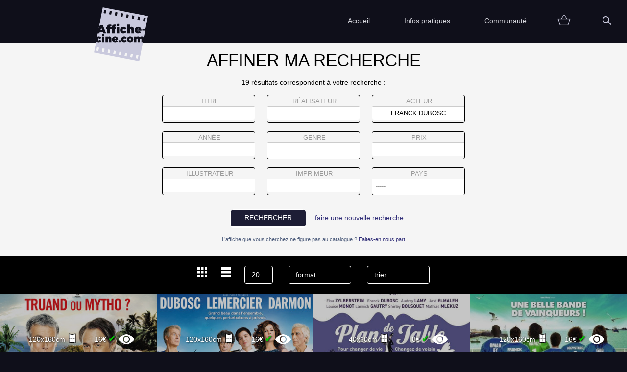

--- FILE ---
content_type: text/html; charset=UTF-8
request_url: https://affiche-cine.com/search.php?acteurs=Franck+Dubosc
body_size: 5249
content:
<!DOCTYPE html>
<html lang="fr"><!--  manifest="manifest.appcache" -->
<head>
	<meta charset="utf-8" />
	<meta name="viewport" content="width=device-width, initial-scale=1.0">
	<meta name="description" content="Affiches...">
	<title>Recherche | Affiche-cine</title>
	<link rel="icon" href="gfx/favicon.ico" />
<!-- 
	<link rel="apple-touch-icon" href="gfx/icon-120.png" />
 -->
	<!--[if lt IE 9]>
	<script src="http://html5shiv.googlecode.com/svn/trunk/html5.js"></script>
	<![endif]-->
	<link href="css/affiche-cine-2023-001.min.css" type="text/css" rel="stylesheet">
	<script src="lib/MooTools-More-1.6.0-compat-compressed.js" type="text/javascript"></script>
	<script src="lib/slimbox.js" type="text/javascript"></script>
	<link href="lib/slimbox/slimbox.css" rel="stylesheet" type="text/css" media="screen">
	<script src="lib/scripts.004.min.js" type="text/javascript"></script>
	<link rel="stylesheet" href="lib/meio.aucomplete.css" type="text/css" media="all">
	<script type="text/javascript" src="lib/Meio.Autocomplete.2.0.min.js"></script>
</head>
<body id="top" class="search">
	<!-- Messages -->
	<header class="menu-header content no-print">
	<div class="header-top">
		<div class="menu-toggler"></div>
		<div class="logo"><a href="index.php"><img width="136" height="135" alt="Affiche-cine.com" src="gfx/Affiche-cine.com-transparent.svg"></a></div>
		<div class="cart-mobile mobile-only"><a href="panier.php" class="icon-link cart"></a></div>
	</div>

	<nav id="menu" class="menu">
		<!-- <div class="menu-close"></div> -->
		<ul>
			<li><a href="index.php">Accueil</a></li>
			<li>
				<a href="#top" class="toggle_open">Infos pratiques</a>
				<ul>
					<li><a href="affiche.php">Affiche</a></li>
					<li><a href="etat.php">Etat</a></li>
					<li><a href="promotions.php">Promotions</a></li>
					<li><a href="contact.php">Contact</a></li>
					<li><a href="faq.php">FAQ</a></li>
				</ul>
			</li>
			<li>
				<a href="#top" class="toggle_open">Communauté</a>
				<ul>
					<li><a href="collectionneur.php">Collectionneur</a></li>
					<li><a href="vendu.php">Vendu</a></li>
					<li><a href="thematiques.php">Thématiques</a></li>
					<li><a href="partenaires.php">Partenaires</a></li>
					<li><a href="vendre.php">Vendre</a></li>
					<li class="admin-login"><a href="login.php">Login</a></li>
				</ul>
			</li>
			<li><a href="panier.php" class="icon-link cart">&nbsp;</a></li>
			<li id="quick_search_menu">
				<a href="#top" class="icon-link search toggle_open"> </a>
				<ul class="quick_search">
					<li>
						<form method="get" action="search.php" name="quick_search" id="quick_search">
							<p>
								<input type="text" name="search" id="quick_search_query" placeholder="recherche rapide">
								<!-- <button name="Submit" type="submit" class="small">OK</button> -->
							</p>
						</form>
					</li>
				</ul>
			</li>
<!-- 
<li><a href="login.php">Login</a></li> -->
		</ul>
	</nav>
</header>
<div class="content print-only">
	<h1>Affiche-cine.com</h1>
</div>



	
	
	<section class="content bkg1">
<h1>Affiner ma recherche</h1><p class="sub-title c">19 résultats correspondent à votre recherche :</p>		<form method="get" action="search.php" name="advanced_search" id="advanced_search" class="ac form_top">
<p><label>titre<input type="text" name="titre" value="" class="autoc" autocomplete="off"></label><label>réalisateur<input type="text" name="realisateur" value="" class="autoc" autocomplete="off"></label><label>acteur<input type="text" name="acteurs" value="Franck Dubosc" class="autoc" autocomplete="off"></label><br><label>année<input type="text" name="date_sortie" value="" title="1980<br>ou<br>1982-1987" class="ttip"></label><label>genre<select name="id_genre" id="id_id_genre" class="">
<option value="0" selected>       </option>
<option value="1">action/aventure</option>
<option value="2">comédie</option>
<option value="3">drame</option>
<option value="4">enfant</option>
<option value="5">horreur/fantastique</option>
<option value="6">science-fiction</option>
<option value="7">policier/thriller</option>
<option value="8">autre</option>
<option value="9">guerre</option>
<option value="10">western</option>
<option value="11">documentaire</option>
<option value="12">érotique</option>
<option value="13">James Bond</option>
<option value="14">arts martiaux</option>
</select>
</label><label>prix<input type="text" name="prix" value="" title="pour un prix entre 1 et 50: 1-50" class="ttip"></label><br><label>illustrateur<input type="text" name="illustrateur" value="" class="autoc" autocomplete="off"></label><label>imprimeur<input type="text" name="imprimeur" value="" class="autoc" autocomplete="off"></label><label title="Pays d’origine du film">pays<select name="paysFilm" id="id_paysFilm" class="">
<option value="0" selected>-----</option>
<option value="AF">Afghanistan</option>
<option value="ZA">Afrique du Sud</option>
<option value="DZ">Algérie</option>
<option value="DE">Allemagne</option>
<option value="AI">Anguilla</option>
<option value="AR">Argentine</option>
<option value="AU">Australie</option>
<option value="AT">Autriche</option>
<option value="BD">Bangladesh</option>
<option value="BE">Belgique</option>
<option value="BJ">Bénin</option>
<option value="BT">Bhoutan</option>
<option value="BY">Biélorussie</option>
<option value="BA">Bosnie-Herzégovine</option>
<option value="BR">Brésil</option>
<option value="BN">Brunei</option>
<option value="BG">Bulgarie</option>
<option value="BF">Burkina Faso</option>
<option value="KH">Cambodge</option>
<option value="CA">Canada</option>
<option value="CL">Chili</option>
<option value="CN">Chine</option>
<option value="CO">Colombie</option>
<option value="KP">Corée du Nord</option>
<option value="KR">Corée du Sud</option>
<option value="CR">Costa Rica</option>
<option value="CI">Côte d’Ivoire</option>
<option value="HR">Croatie</option>
<option value="CU">Cuba</option>
<option value="DK">Danemark</option>
<option value="DM">Dominique</option>
<option value="EG">Égypte</option>
<option value="EC">Équateur (pays)</option>
<option value="ES">Espagne</option>
<option value="EE">Estonie</option>
<option value="US">États-Unis</option>
<option value="ET">Éthiopie</option>
<option value="FI">Finlande</option>
<option value="FR">France</option>
<option value="GE">Géorgie (pays)</option>
<option value="GH">Ghana</option>
<option value="GR">Grèce</option>
<option value="GT">Guatemala</option>
<option value="GW">Guinée-Bissau</option>
<option value="HK">Hong Kong</option>
<option value="HU">Hongrie</option>
<option value="IN">Inde</option>
<option value="ID">Indonésie</option>
<option value="IR">Iran</option>
<option value="IE">Irlande (pays)</option>
<option value="IS">Islande</option>
<option value="IL">Israël</option>
<option value="IT">Italie</option>
<option value="JP">Japon</option>
<option value="JO">Jordanie</option>
<option value="KZ">Kazakhstan</option>
<option value="KG">Kirghizistan</option>
<option value="LS">Lesotho</option>
<option value="LV">Lettonie</option>
<option value="LB">Liban</option>
<option value="LT">Lituanie</option>
<option value="LU">Luxembourg (pays)</option>
<option value="MK">Macédoine (pays)</option>
<option value="ML">Mali</option>
<option value="MT">Malte</option>
<option value="MA">Maroc</option>
<option value="MR">Mauritanie</option>
<option value="MX">Mexique</option>
<option value="NP">Népal</option>
<option value="NO">Norvège</option>
<option value="NZ">Nouvelle-Zélande</option>
<option value="UZ">Ouzbékistan</option>
<option value="PK">Pakistan</option>
<option value="PS">Palestine</option>
<option value="PY">Paraguay</option>
<option value="NL">Pays-Bas</option>
<option value="PE">Pérou</option>
<option value="PH">Philippines</option>
<option value="PL">Pologne</option>
<option value="PT">Portugal</option>
<option value="CD">République démocratique du Congo</option>
<option value="CZ">République tchèque</option>
<option value="RO">Roumanie</option>
<option value="GB">Royaume-Uni</option>
<option value="RU">Russie</option>
<option value="RW">Rwanda</option>
<option value="SN">Sénégal</option>
<option value="RS">Serbie</option>
<option value="SG">Singapour</option>
<option value="SK">Slovaquie</option>
<option value="SD">Soudan</option>
<option value="LK">Sri Lanka</option>
<option value="SE">Suède</option>
<option value="CH">Suisse</option>
<option value="SY">Syrie</option>
<option value="TJ">Tadjikistan</option>
<option value="TW">Taïwan / (République de Chine (Taïwan))</option>
<option value="TD">Tchad</option>
<option value="TH">Thaïlande</option>
<option value="TN">Tunisie</option>
<option value="TR">Turquie</option>
<option value="UA">Ukraine</option>
<option value="UY">Uruguay</option>
<option value="VN">Viêt Nam</option>
<option value="YE">Yémen</option>
<option value="YU">Yougoslavie</option>
<option value="ZM">Zambie</option>
<option value="ZW">Zimbabwe</option>
</select>
</label></p>
			<button name="Submit" type="submit" class="button highlighted">rechercher</button>
			<a href="index.php" class="">faire une nouvelle recherche</a>
<p class="small blue_text c">
				L’affiche que vous cherchez ne figure pas au catalogue ? <a href="wishlist-search.php" class="wishlist-search">Faites-en nous part</a>
			</p><div class="search_history">
<p class="header"><img src="gfx/history.svg" alt="Historique des recherches" width="16" height="16"> Dernières recherches</p><p class="go_back"><a href="search.php?acteurs=Franck+Dubosc">Franck Dubosc</a></p><p class="c small" style="font-size: 0.75rem; margin-top: 1em;"><a href="search.php?do=history-reset" style="color: #999;">effacer l’historique</a></p></div>
		</form>
	</section>

<section class="filtres bkg3"><a href="/search.php?acteurs=Franck+Dubosc&amp;display_mode=grid"><img src="gfx/display-grid.svg" alt="display-grid"></a><a href="/search.php?acteurs=Franck+Dubosc&amp;display_mode=list"><img src="gfx/display-lines.svg" alt="display-lines"></a><select name="limit" class="limit">
<option value="20" selected>20</option>
<option value="40">40</option>
<option value="100">100</option>
</select>

					<select name="format" class="">
<option value="0" selected>format</option>
<option value="120x160">120x160</option>
<option value="40x60">40x60</option>
<option value="70x100">70x100</option>
</select>

					<select name="sort" class="">
<option value="" selected>trier</option>
<option value="titreFr">tri: a-z</option>
<option value="titreFr_desc">tri: z-a</option>
<option value="date_desc">tri: date &darr;</option>
</select>

			</section>
	<article class="content bkg1">
		<div>
			<article class="small_prod grid D"><div class="img_container">
				<img src="images/thumb-357x476/12/40619480881911034018.jpg" srcset="images/thumb-518x690/12/40619480881911034018.jpg 1.5x, images/thumb-1200x1600/12/40619480881911034018.jpg 2x" alt="Le Marquis" class="affiche">
			</div><div class="info">
		<div>
					<p class="title">Le Marquis</p><table><tr class="article D" data-id="12767" data-img="images/thumb-357x476/12/40619480881911034018.jpg"><td class="format">120x160cm</td><td class="condit ttip" title="pliée"><img src="gfx/folded.png" height="20" alt="pliée"></td><td class="prix">16€ <span style="color: #0c0; font-size: 1.3rem;">✔</span></td><td class="lien_fiche"><a href="fiche-produit.php?id=12767"><img src="gfx/eye-w-32x20.png" width="32" height="20" alt="voir l’affiche"></a></td></tr></table><table><tr class="article D" data-id="12768" data-img="images/thumb-357x476/12/40619481101911034018.jpg"><td class="format">40x60cm</td><td class="condit ttip" title="pliée"><img src="gfx/folded.png" height="20" alt="pliée"></td><td class="prix">8€ <span style="color: #0c0; font-size: 1.3rem;">✔</span></td><td class="lien_fiche"><a href="fiche-produit.php?id=12768"><img src="gfx/eye-w-32x20.png" width="32" height="20" alt="voir l’affiche"></a></td></tr></table></div></div></article><article class="small_prod grid D"><div class="img_container">
				<img src="images/thumb-357x476/13/408169068181073321856.jpg" srcset="images/thumb-518x690/13/408169068181073321856.jpg 1.5x, images/thumb-1200x1600/13/408169068181073321856.jpg 2x" alt="Bienvenue à bord" class="affiche">
			</div><div class="info">
		<div>
					<p class="title">Bienvenue à bord</p><table><tr class="article D" data-id="13537" data-img="images/thumb-357x476/13/408169068181073321856.jpg"><td class="format">120x160cm</td><td class="condit ttip" title="pliée"><img src="gfx/folded.png" height="20" alt="pliée"></td><td class="prix">16€ <span style="color: #0c0; font-size: 1.3rem;">✔</span></td><td class="lien_fiche"><a href="fiche-produit.php?id=13537"><img src="gfx/eye-w-32x20.png" width="32" height="20" alt="voir l’affiche"></a></td></tr></table></div></div></article><article class="small_prod grid D"><div class="img_container">
				<img src="images/thumb-357x476/14/40979769237381353909.jpg" srcset="images/thumb-518x690/14/40979769237381353909.jpg 1.5x, images/thumb-1200x1600/14/40979769237381353909.jpg 2x" alt="Plan de table" class="affiche">
			</div><div class="info">
		<div>
					<p class="title">Plan de table</p><table><tr class="article D" data-id="14206" data-img="images/thumb-357x476/14/40979769237381353909.jpg"><td class="format">40x60cm</td><td class="condit ttip" title="pliée"><img src="gfx/folded.png" height="20" alt="pliée"></td><td class="prix">8€ <span style="color: #0c0; font-size: 1.3rem;">✔</span></td><td class="lien_fiche"><a href="fiche-produit.php?id=14206"><img src="gfx/eye-w-32x20.png" width="32" height="20" alt="voir l’affiche"></a></td></tr></table><table><tr class="article D" data-id="14237" data-img="images/thumb-357x476/14/40979782871381353909.jpg"><td class="format">120x160cm</td><td class="condit ttip" title="pliée"><img src="gfx/folded.png" height="20" alt="pliée"></td><td class="prix">16€ <span style="color: #0c0; font-size: 1.3rem;">✔</span></td><td class="lien_fiche"><a href="fiche-produit.php?id=14237"><img src="gfx/eye-w-32x20.png" width="32" height="20" alt="voir l’affiche"></a></td></tr></table></div></div></article><article class="small_prod grid D"><div class="img_container">
				<img src="images/thumb-357x476/14/41061484515113981303.jpg" srcset="images/thumb-518x690/14/41061484515113981303.jpg 1.5x, images/thumb-1200x1600/14/41061484515113981303.jpg 2x" alt="Les Seigneurs" class="affiche">
			</div><div class="info">
		<div>
					<p class="title">Les Seigneurs</p><table><tr class="article D" data-id="14498" data-img="images/thumb-357x476/14/41061484515113981303.jpg"><td class="format">120x160cm</td><td class="condit ttip" title="pliée"><img src="gfx/folded.png" height="20" alt="pliée"></td><td class="prix">16€ <span style="color: #0c0; font-size: 1.3rem;">✔</span></td><td class="lien_fiche"><a href="fiche-produit.php?id=14498"><img src="gfx/eye-w-32x20.png" width="32" height="20" alt="voir l’affiche"></a></td></tr></table><table><tr class="article D" data-id="14823" data-img="images/thumb-357x476/14/4117972088166842924.jpg"><td class="format">120x160cm</td><td class="condit ttip" title="pliée"><img src="gfx/folded.png" height="20" alt="pliée"></td><td class="prix">16€ <span style="color: #0c0; font-size: 1.3rem;">✔</span></td><td class="lien_fiche"><a href="fiche-produit.php?id=14823"><img src="gfx/eye-w-32x20.png" width="32" height="20" alt="voir l’affiche"></a></td></tr></table><table><tr class="article D" data-id="22798" data-img="images/thumb-357x476/20/42530763265533376762.jpg"><td class="format">120x160cm</td><td class="condit ttip" title="roulée"><img src="gfx/rolled.png" height="20" alt="roulée"></td><td class="prix">20€ <span style="color: #0c0; font-size: 1.3rem;">✔</span></td><td class="lien_fiche"><a href="fiche-produit.php?id=22798"><img src="gfx/eye-w-32x20.png" width="32" height="20" alt="voir l’affiche"></a></td></tr></table><table><tr class="article D" data-id="55105" data-img="images/thumb-357x476/14/4117972125166842924.jpg"><td class="format">40x60cm</td><td class="condit ttip" title="pliée"><img src="gfx/folded.png" height="20" alt="pliée"></td><td class="prix">8€ <span style="color: #0c0; font-size: 1.3rem;">✔</span></td><td class="lien_fiche"><a href="fiche-produit.php?id=55105"><img src="gfx/eye-w-32x20.png" width="32" height="20" alt="voir l’affiche"></a></td></tr></table></div></div></article><article class="small_prod grid D"><div class="img_container">
				<img src="images/thumb-357x476/15/41277396668632329146.jpg" srcset="images/thumb-518x690/15/41277396668632329146.jpg 1.5x, images/thumb-1200x1600/15/41277396668632329146.jpg 2x" alt="Boule et Bill" class="affiche">
			</div><div class="info">
		<div>
					<p class="title">Boule et Bill</p><table><tr class="article D" data-id="15076" data-img="images/thumb-357x476/15/41277396668632329146.jpg"><td class="format">40x60cm</td><td class="condit ttip" title="pliée"><img src="gfx/folded.png" height="20" alt="pliée"></td><td class="prix">8€ <span style="color: #0c0; font-size: 1.3rem;">✔</span></td><td class="lien_fiche"><a href="fiche-produit.php?id=15076"><img src="gfx/eye-w-32x20.png" width="32" height="20" alt="voir l’affiche"></a></td></tr></table></div></div></article><article class="small_prod grid D"><div class="img_container">
				<img src="images/thumb-357x476/17/41851758716190454484.jpg" srcset="images/thumb-518x690/17/41851758716190454484.jpg 1.5x, images/thumb-1200x1600/17/41851758716190454484.jpg 2x" alt="SMS" class="affiche">
			</div><div class="info">
		<div>
					<p class="title">SMS</p><table><tr class="article D" data-id="18228" data-img="images/thumb-357x476/17/41851758716190454484.jpg"><td class="format">120x160cm</td><td class="condit ttip" title="pliée"><img src="gfx/folded.png" height="20" alt="pliée"></td><td class="prix">16€ <span style="color: #0c0; font-size: 1.3rem;">✔</span></td><td class="lien_fiche"><a href="fiche-produit.php?id=18228"><img src="gfx/eye-w-32x20.png" width="32" height="20" alt="voir l’affiche"></a></td></tr></table><table><tr class="article D" data-id="18229" data-img="images/thumb-357x476/17/41851759480190454484.jpg"><td class="format">40x60cm</td><td class="condit ttip" title="pliée"><img src="gfx/folded.png" height="20" alt="pliée"></td><td class="prix">8€ <span style="color: #0c0; font-size: 1.3rem;">✔</span></td><td class="lien_fiche"><a href="fiche-produit.php?id=18229"><img src="gfx/eye-w-32x20.png" width="32" height="20" alt="voir l’affiche"></a></td></tr></table></div></div></article><article class="small_prod grid D"><div class="img_container">
				<img src="images/thumb-357x476/18/4205193532544868310.jpg" srcset="images/thumb-518x690/18/4205193532544868310.jpg 1.5x, images/thumb-1200x1600/18/4205193532544868310.jpg 2x" alt="Bis" class="affiche">
			</div><div class="info">
		<div>
					<p class="title">Bis</p><table><tr class="article D" data-id="19098" data-img="images/thumb-357x476/18/4205193532544868310.jpg"><td class="format">40x60cm</td><td class="condit ttip" title="pliée"><img src="gfx/folded.png" height="20" alt="pliée"></td><td class="prix">8€ <span style="color: #0c0; font-size: 1.3rem;">✔</span></td><td class="lien_fiche"><a href="fiche-produit.php?id=19098"><img src="gfx/eye-w-32x20.png" width="32" height="20" alt="voir l’affiche"></a></td></tr></table><table><tr class="article D" data-id="19103" data-img="images/thumb-357x476/18/42065740082548371380.jpg"><td class="format">120x160cm</td><td class="condit ttip" title="pliée"><img src="gfx/folded.png" height="20" alt="pliée"></td><td class="prix">16€ <span style="color: #0c0; font-size: 1.3rem;">✔</span></td><td class="lien_fiche"><a href="fiche-produit.php?id=19103"><img src="gfx/eye-w-32x20.png" width="32" height="20" alt="voir l’affiche"></a></td></tr></table></div></div></article><article class="small_prod grid D"><div class="img_container">
				<img src="images/thumb-357x476/19/42366508184868588270.jpg" srcset="images/thumb-518x690/19/42366508184868588270.jpg 1.5x, images/thumb-1200x1600/19/42366508184868588270.jpg 2x" alt="Pension complète" class="affiche">
			</div><div class="info">
		<div>
					<p class="title">Pension complète</p><table><tr class="article D" data-id="20328" data-img="images/thumb-357x476/19/42366508184868588270.jpg"><td class="format">120x160cm</td><td class="condit ttip" title="pliée"><img src="gfx/folded.png" height="20" alt="pliée"></td><td class="prix">16€ <span style="color: #0c0; font-size: 1.3rem;">✔</span></td><td class="lien_fiche"><a href="fiche-produit.php?id=20328"><img src="gfx/eye-w-32x20.png" width="32" height="20" alt="voir l’affiche"></a></td></tr></table><table><tr class="article D" data-id="21702" data-img="images/thumb-357x476/19/42421653520240178112.jpg"><td class="format">40x60cm</td><td class="condit ttip" title="pliée"><img src="gfx/folded.png" height="20" alt="pliée"></td><td class="prix">8€ <span style="color: #0c0; font-size: 1.3rem;">✔</span></td><td class="lien_fiche"><a href="fiche-produit.php?id=21702"><img src="gfx/eye-w-32x20.png" width="32" height="20" alt="voir l’affiche"></a></td></tr></table></div></div></article><article class="small_prod grid D"><div class="img_container">
				<img src="images/thumb-357x476/19/42439851390481170369.jpg" srcset="images/thumb-518x690/19/42439851390481170369.jpg 1.5x, images/thumb-1200x1600/19/42439851390481170369.jpg 2x" alt="Les Visiteurs : la Révolution" class="affiche">
			</div><div class="info">
		<div>
					<p class="title">Les Visiteurs : la Révolution</p><table><tr class="article D" data-id="51114" data-img="images/thumb-357x476/19/42439851390481170369.jpg"><td class="format">120x160cm</td><td class="condit ttip" title="pliée"><img src="gfx/folded.png" height="20" alt="pliée"></td><td class="prix">16€ <span style="color: #0c0; font-size: 1.3rem;">✔</span></td><td class="lien_fiche"><a href="fiche-produit.php?id=51114"><img src="gfx/eye-w-32x20.png" width="32" height="20" alt="voir l’affiche"></a></td></tr></table><table><tr class="article D" data-id="70903" data-img="images/thumb-357x476/19/42439852432481170369.jpg"><td class="format">40x60cm</td><td class="condit ttip" title="pliée"><img src="gfx/folded.png" height="20" alt="pliée"></td><td class="prix">8€ <span style="color: #0c0; font-size: 1.3rem;">✔</span></td><td class="lien_fiche"><a href="fiche-produit.php?id=70903"><img src="gfx/eye-w-32x20.png" width="32" height="20" alt="voir l’affiche"></a></td></tr></table></div></div></article><article class="small_prod grid D"><div class="img_container">
				<img src="images/thumb-357x476/19/42502794214258425301.jpg" srcset="images/thumb-518x690/19/42502794214258425301.jpg 1.5x, images/thumb-1200x1600/19/42502794214258425301.jpg 2x" alt="Le Monde de Dory" class="affiche">
			</div><div class="info">
		<div>
					<p class="title">Le Monde de Dory</p><table><tr class="article D" data-id="57688" data-img="images/thumb-357x476/19/42502794214258425301.jpg"><td class="format">40x60cm</td><td class="condit ttip" title="pliée"><img src="gfx/folded.png" height="20" alt="pliée"></td><td class="prix">10€ <span style="color: #0c0; font-size: 1.3rem;">✔</span></td><td class="lien_fiche"><a href="fiche-produit.php?id=57688"><img src="gfx/eye-w-32x20.png" width="32" height="20" alt="voir l’affiche"></a></td></tr></table><table><tr class="article D" data-id="79829" data-img="images/thumb-357x476/19/42502793415258425301.jpg"><td class="format">120x160cm</td><td class="condit ttip" title="pliée"><img src="gfx/folded.png" height="20" alt="pliée"></td><td class="prix">20€ <span style="color: #0c0; font-size: 1.3rem;">✔</span></td><td class="lien_fiche"><a href="fiche-produit.php?id=79829"><img src="gfx/eye-w-32x20.png" width="32" height="20" alt="voir l’affiche"></a></td></tr></table></div></div></article><article class="small_prod grid D"><div class="img_container">
				<img src="images/thumb-357x476/26/4302861636725322108.jpg" srcset="images/thumb-518x690/26/4302861636725322108.jpg 1.5x, images/thumb-1200x1600/26/4302861636725322108.jpg 2x" alt="Boule &amp; Bill 2" class="affiche">
			</div><div class="info">
		<div>
					<p class="title">Boule &amp; Bill 2</p><table><tr class="article D" data-id="25395" data-img="images/thumb-357x476/26/4302861636725322108.jpg"><td class="format">40x60cm</td><td class="condit ttip" title="pliée"><img src="gfx/folded.png" height="20" alt="pliée"></td><td class="prix">8€ <span style="color: #0c0; font-size: 1.3rem;">✔</span></td><td class="lien_fiche"><a href="fiche-produit.php?id=25395"><img src="gfx/eye-w-32x20.png" width="32" height="20" alt="voir l’affiche"></a></td></tr></table></div></div></article><article class="small_prod grid D"><div class="img_container">
				<img src="images/thumb-357x476/26/4315079637825475344.jpg" srcset="images/thumb-518x690/26/4315079637825475344.jpg 1.5x, images/thumb-1200x1600/26/4315079637825475344.jpg 2x" alt="Tout le monde debout" class="affiche">
			</div><div class="info">
		<div>
					<p class="title">Tout le monde debout</p><table><tr class="article D" data-id="45438" data-img="images/thumb-357x476/26/4315079637825475344.jpg"><td class="format">120x160cm</td><td class="condit ttip" title="pliée"><img src="gfx/folded.png" height="20" alt="pliée"></td><td class="prix">16€ <span style="color: #0c0; font-size: 1.3rem;">✔</span></td><td class="lien_fiche"><a href="fiche-produit.php?id=45438"><img src="gfx/eye-w-32x20.png" width="32" height="20" alt="voir l’affiche"></a></td></tr></table></div></div></article><article class="small_prod grid D"><div class="img_container">
				<img src="images/thumb-357x476/28/affiche-cine-50446.jpg" srcset="images/thumb-518x690/28/affiche-cine-50446.jpg 1.5x, images/thumb-1200x1600/28/affiche-cine-50446.jpg 2x" alt="10 jours sans maman" class="affiche">
			</div><div class="info">
		<div>
					<p class="title">10 jours sans maman</p><table><tr class="article D" data-id="50449" data-img="images/thumb-357x476/28/affiche-cine-50446.jpg"><td class="format">120x160cm</td><td class="condit ttip" title="pliée"><img src="gfx/folded.png" height="20" alt="pliée"></td><td class="prix">16€ <span style="color: #0c0; font-size: 1.3rem;">✔</span></td><td class="lien_fiche"><a href="fiche-produit.php?id=50449"><img src="gfx/eye-w-32x20.png" width="32" height="20" alt="voir l’affiche"></a></td></tr></table><table><tr class="article D" data-id="50451" data-img="images/thumb-357x476/28/affiche-cine-50446.jpg"><td class="format">40x60cm</td><td class="condit ttip" title="pliée"><img src="gfx/folded.png" height="20" alt="pliée"></td><td class="prix">8€ <span style="color: #0c0; font-size: 1.3rem;">✔</span></td><td class="lien_fiche"><a href="fiche-produit.php?id=50451"><img src="gfx/eye-w-32x20.png" width="32" height="20" alt="voir l’affiche"></a></td></tr></table></div></div></article><article class="small_prod grid D"><div class="img_container">
				<img src="images/thumb-357x476/32/affiche-cine-81014.jpg" srcset="images/thumb-518x690/32/affiche-cine-81014.jpg 1.5x, images/thumb-1200x1600/32/affiche-cine-81014.jpg 2x" alt="Nouveau départ" class="affiche">
			</div><div class="info">
		<div>
					<p class="title">Nouveau départ</p><table><tr class="article D" data-id="81014" data-img="images/thumb-357x476/32/affiche-cine-81014.jpg"><td class="format">120x160cm</td><td class="condit ttip" title="pliée"><img src="gfx/folded.png" height="20" alt="pliée"></td><td class="prix">16€ <span style="color: #0c0; font-size: 1.3rem;">✔</span></td><td class="lien_fiche"><a href="fiche-produit.php?id=81014"><img src="gfx/eye-w-32x20.png" width="32" height="20" alt="voir l’affiche"></a></td></tr></table></div></div></article><article class="small_prod grid D"><div class="img_container">
				<img src="images/thumb-357x476/33/affiche-cine-83726.jpg" srcset="images/thumb-518x690/33/affiche-cine-83726.jpg 1.5x, images/thumb-1200x1600/33/affiche-cine-83726.jpg 2x" alt="Noël Joyeux" class="affiche">
			</div><div class="info">
		<div>
					<p class="title">Noël Joyeux</p><table><tr class="article D" data-id="83726" data-img="images/thumb-357x476/33/affiche-cine-83726.jpg"><td class="format">40x60cm</td><td class="condit ttip" title="pliée"><img src="gfx/folded.png" height="20" alt="pliée"></td><td class="prix">8€ <span style="color: #0c0; font-size: 1.3rem;">✔</span></td><td class="lien_fiche"><a href="fiche-produit.php?id=83726"><img src="gfx/eye-w-32x20.png" width="32" height="20" alt="voir l’affiche"></a></td></tr></table><table><tr class="article D" data-id="90995" data-img="images/thumb-357x476/33/affiche-cine-83726.jpg"><td class="format">120x160cm</td><td class="condit ttip" title="pliée"><img src="gfx/folded.png" height="20" alt="pliée"></td><td class="prix">16€ <span style="color: #0c0; font-size: 1.3rem;">✔</span></td><td class="lien_fiche"><a href="fiche-produit.php?id=90995"><img src="gfx/eye-w-32x20.png" width="32" height="20" alt="voir l’affiche"></a></td></tr></table></div></div></article><article class="small_prod grid D"><div class="img_container">
				<img src="images/thumb-357x476/34/affiche-cine-85578.jpg" srcset="images/thumb-518x690/34/affiche-cine-85578.jpg 1.5x, images/thumb-1200x1600/34/affiche-cine-85578.jpg 2x" alt="Chien &amp; chat" class="affiche">
			</div><div class="info">
		<div>
					<p class="title">Chien &amp; chat</p><table><tr class="article D" data-id="85578" data-img="images/thumb-357x476/34/affiche-cine-85578.jpg"><td class="format">70x100cm</td><td class="condit ttip" title="roulée"><img src="gfx/rolled.png" height="20" alt="roulée"></td><td class="prix">20€ <span style="color: #0c0; font-size: 1.3rem;">✔</span></td><td class="lien_fiche"><a href="fiche-produit.php?id=85578"><img src="gfx/eye-w-32x20.png" width="32" height="20" alt="voir l’affiche"></a></td></tr></table></div></div></article><article class="small_prod grid D"><div class="img_container">
				<img src="images/thumb-357x476/34/affiche-cine-87647.jpg" srcset="images/thumb-518x690/34/affiche-cine-87647.jpg 1.5x, images/thumb-1200x1600/34/affiche-cine-87647.jpg 2x" alt="Justice de flic" class="affiche">
			</div><div class="info">
		<div>
					<p class="title">Justice de flic</p><table><tr class="article D" data-id="87647" data-img="images/thumb-357x476/34/affiche-cine-87647.jpg"><td class="format">120x160cm</td><td class="condit ttip" title="pliée"><img src="gfx/folded.png" height="20" alt="pliée"></td><td class="prix">24€ <span style="color: #0c0; font-size: 1.3rem;">✔</span></td><td class="lien_fiche"><a href="fiche-produit.php?id=87647"><img src="gfx/eye-w-32x20.png" width="32" height="20" alt="voir l’affiche"></a></td></tr></table></div></div></article><article class="small_prod grid D"><div class="img_container">
				<img src="images/thumb-357x476/35/affiche-cine-90203.jpg" srcset="images/thumb-518x690/35/affiche-cine-90203.jpg 1.5x, images/thumb-1200x1600/35/affiche-cine-90203.jpg 2x" alt="Prodigieuses" class="affiche">
			</div><div class="info">
		<div>
					<p class="title">Prodigieuses</p><table><tr class="article D" data-id="90202" data-img="images/thumb-357x476/35/affiche-cine-90203.jpg"><td class="format">120x160cm</td><td class="condit ttip" title="pliée"><img src="gfx/folded.png" height="20" alt="pliée"></td><td class="prix">16€ <span style="color: #0c0; font-size: 1.3rem;">✔</span></td><td class="lien_fiche"><a href="fiche-produit.php?id=90202"><img src="gfx/eye-w-32x20.png" width="32" height="20" alt="voir l’affiche"></a></td></tr></table><table><tr class="article D" data-id="90203" data-img="images/thumb-357x476/35/affiche-cine-90203.jpg"><td class="format">40x60cm</td><td class="condit ttip" title="pliée"><img src="gfx/folded.png" height="20" alt="pliée"></td><td class="prix">8€ <span style="color: #0c0; font-size: 1.3rem;">✔</span></td><td class="lien_fiche"><a href="fiche-produit.php?id=90203"><img src="gfx/eye-w-32x20.png" width="32" height="20" alt="voir l’affiche"></a></td></tr></table></div></div></article><article class="small_prod grid D"><div class="img_container">
				<img src="images/thumb-357x476/35/affiche-cine-92807.jpg" srcset="images/thumb-518x690/35/affiche-cine-92807.jpg 1.5x, images/thumb-1200x1600/35/affiche-cine-92807.jpg 2x" alt="Un ours dans le Jura" class="affiche">
			</div><div class="info">
		<div>
					<p class="title">Un ours dans le Jura</p><table><tr class="article D" data-id="92804" data-img="images/thumb-357x476/35/affiche-cine-92807.jpg"><td class="format">70x100cm</td><td class="condit ttip" title="roulée"><img src="gfx/rolled.png" height="20" alt="roulée"></td><td class="prix">20€ <span style="color: #0c0; font-size: 1.3rem;">✔</span></td><td class="lien_fiche"><a href="fiche-produit.php?id=92804"><img src="gfx/eye-w-32x20.png" width="32" height="20" alt="voir l’affiche"></a></td></tr></table><table><tr class="article D" data-id="92806" data-img="images/thumb-357x476/35/affiche-cine-92807.jpg"><td class="format">40x60cm</td><td class="condit ttip" title="roulée"><img src="gfx/rolled.png" height="20" alt="roulée"></td><td class="prix">10€ <span style="color: #0c0; font-size: 1.3rem;">✔</span></td><td class="lien_fiche"><a href="fiche-produit.php?id=92806"><img src="gfx/eye-w-32x20.png" width="32" height="20" alt="voir l’affiche"></a></td></tr></table></div></div></article>		</div>
	</article>


	<footer class="footer no-print">
	<div class="logo"><a href="index.php"><img width="136" height="135" alt="Affiche-cine.com" src="gfx/Affiche-cine.com-transparent.svg"></a></div>
	<nav id="footer_menu" class="footer_menu">
		<ul>
			<li><a href="faq.php">FAQ</a></li>
			<li><a href="partenaires.php">Partenaires</a></li>
			<li><a href="newsletter.php">Newsletter</a></li>
			<li><a href="contact.php">Contact</a></li>
		</ul>
		<ul>
			<li><a href="nouveautes.php">Nouveautés</a></li>
			<li><a href="thematiques.php">Thématiques</a></li>
			<li><a href="affiche.php">Affiche</a></li>
			<li><a href="etat.php">état</a></li>
			<li><a href="vendu.php">Vendu</a></li>
			<li><a href="collectionneur.php">Collectionneur</a></li>
			<li><a href="vendre.php">Vendre</a></li>
		</ul>
	</nav>
	<p class="copyright">Copyright © 2016 affiche-ciné.com</p>
</footer>
<!-- time: 0.124s --><script src="lib/prefixfree-1.0.7.js" type="text/javascript"></script>
</body>
</html>


--- FILE ---
content_type: text/css
request_url: https://affiche-cine.com/lib/meio.aucomplete.css
body_size: 430
content:
/*
---

description: A plugin for enabling autocomplete of a text input or textarea.

authors:
 - FÃ¡bio Miranda Costa

license: MIT-style license

...
*/

.ma-container{
	color: #000;
	border: 1px solid #333;
	background-color: #fff;
	position: absolute;
	visibility: hidden;
	overflow-y: auto;
	overflow-x: hidden;
}
.ma-container ul{
	list-style: none;
	overflow: hidden;
	width: 100%;
	margin: 0; padding: 0;
}
.ma-container li{
	margin: 0;
	padding: 2px 5px;
	font-size: 12px;
	line-height: 14px;
	cursor: pointer;
	float: left;
	width: 100%;
	overflow: hidden;
	text-align: left;
}
.ma-container .ma-hover{
	color: #fff;
	background-color: #921506 !important;
}
.ma-container .ma-odd{
}
.ma-container .ma-even{
	background-color: #efefef;
}
.ma-loading{
	background-color: #fafba4;
}
.ma-selected{
	background-color: #ccfda8;
}

--- FILE ---
content_type: application/javascript
request_url: https://affiche-cine.com/lib/Meio.Autocomplete.2.0.min.js
body_size: 5491
content:
/*
---

description: Port of bgiframe plugin for mootools

authors:
 - Fábio Miranda Costa

requires:
 - Core/Class.Extras

license: MIT-style license Original plugin copyright Copyright (c) 2006 Brandon Aaron (http://brandonaaron.net) Dual licensed under the MIT (http://www.opensource.org/licenses/mit-license.php) and GPL (http://www.opensource.org/licenses/gpl-license.php) licenses. Version 2.1.1

provides: [BGIFrame]

...
*/
/*
---

description: A plugin for enabling autocomplete of a text input or textarea.

authors:
 - Fábio Miranda Costa

requires:
 - Core/Class.Extras
 - Core/Element.Event
 - Core/Element.Style
 - More/Element.Forms

license: MIT-style license

provides: [Meio.Autocomplete]

...
*/
(function(B,C){var D=Browser.ie6;var A=new Class({Implements:Options,options:{top:"auto",left:"auto",width:"auto",height:"auto",opacity:true,src:"javascript:false;"},initialize:function(F,E){if(!D){return }this.setOptions(E);this.element=C(F);var G=this.element.getFirst();if(!(G&&G.hasClass("bgiframe"))){this.element.grab(document.createElement(this.render()),"top")}},toPx:function(E){return isFinite(E)?E+"px":E},render:function(){var E=this.options;return'<iframe class="bgiframe" frameborder="0" tabindex="-1" src="'+E.src+'" style="display:block;position:absolute;z-index:-1;'+(E.opacity!==false?"filter:alpha(opacity='0');":"")+"top:"+(E.top=="auto"?"expression(((parseInt(this.parentNode.currentStyle.borderTopWidth)||0)*-1)+'px')":this.toPx(E.top))+";left:"+(E.left=="auto"?"expression(((parseInt(this.parentNode.currentStyle.borderLeftWidth)||0)*-1)+'px')":this.toPx(E.left))+";width:"+(E.width=="auto"?"expression(this.parentNode.offsetWidth+'px')":this.toPx(E.width))+";height:"+(E.height=="auto"?"expression(this.parentNode.offsetHeight+'px')":this.toPx(E.height))+';"/>'}});Element.implement("bgiframe",function(E){if(D){new A(this,E)}return this})})(this,document.id||$);(function(E,F){var C=Browser;Object.append(Element.NativeEvents,{"paste":2,"input":2});Element.Events.paste={base:(C.opera||(C.firefox&&C.version<3))?"input":"paste",condition:function(H){this.fireEvent("paste",H,1);return false}};Element.Events.keyrepeat={base:(C.firefox||C.opera)?"keypress":"keydown",condition:Function.from(true)};var A=E.Meio||{};var G;var B={9:1,16:1,17:1,18:1,224:1,91:1,37:1,38:1,39:1,40:1};var D=function(H){return H.replace(/"/g,"&quot;").replace(/'/g,"&#39;")};A.Widget=new Class({initialize:function(){this.elements={}},addElement:function(H,I){this.elements[H]=I},addEventToElement:function(I,H,J){this.elements[I].addEvent(H,J.bind(this))},addEventsToElement:function(I,J){for(var H in J){this.addEventToElement(I,H,J[H])}},attach:function(){for(var H in this.elements){this.elements[H].attach()}},detach:function(){for(var H in this.elements){this.elements[H].detach()}},destroy:function(){for(var H in this.elements){this.elements[H]&&this.elements[H].destroy()}}});A.Autocomplete=new Class({Extends:A.Widget,Implements:[Options,Events],options:{delay:200,minChars:0,cacheLength:20,selectOnTab:true,maxVisibleItems:10,cacheType:"shared",filter:{},fieldOptions:{},listOptions:{},requestOptions:{},urlOptions:{}},initialize:function(H,K,I,J){this.parent();this.setOptions(I);this.active=0;this.filters=A.Autocomplete.Filter.get(this.options.filter);this.addElement("list",J||new A.Element.List(this.options.listOptions));this.addListEvents();this.addElement("field",new A.Element.Field(H,this.options.fieldOptions));this.addFieldEvents();this.addSelectEvents();this.attach();this.initCache();this.initData(K)},addFieldEvents:function(){this.addEventsToElement("field",{"beforeKeyrepeat":function(J){this.active=1;var H=J.key,I=this.elements.list;if(H=="up"||H=="down"||(H=="enter"&&I.showing)){J.preventDefault()}},"delayedKeyrepeat":function(J){var H=J.key,I=this.elements.field;I.keyPressControl[H]=true;switch(H){case"up":case"down":this.focusItem(H);break;case"enter":this.setInputValue();break;case"tab":if(this.options.selectOnTab){this.setInputValue()}I.keyPressControl[H]=false;break;case"esc":this.elements.list.hide();break;default:this.setupList()}this.oldInputedText=I.node.get("value")},"keyup":function(I){var H=this.elements.field;if(!B[I.code]){if(!H.keyPressControl[I.key]){this.setupList()}H.keyPressControl[I.key]=false}},"focus":function(){this.active=1;var H=this.elements.list;H.focusedItem=null;H.positionNextTo(this.elements.field.node)},"click":function(){if(++this.active>2&&!this.elements.list.showing){this.forceSetupList()}},"blur":function(I){this.active=0;var H=this.elements.list;if(H.shouldNotBlur){this.elements.field.node.setCaretPosition("end");H.shouldNotBlur=false;if(H.focusedItem){H.hide()}}else{H.hide()}},"paste":function(){return this.setupList()}})},addListEvents:function(){this.addEventsToElement("list",{"mousedown":function(H){if(this.active&&!H.dontHide){this.setInputValue()}}})},update:function(){var N=this.data,P=this.elements.list;var R=N.getKey(),K=this.cache.get(R),O;if(K){O=K.html;this.itemsData=K.data}else{N=N.get();var T=[],S=[],L=P.options.classes,U=this.inputedText;var I=this.filters.filter,H=this.filters.formatMatch,Q=this.filters.formatItem;for(var V,M=0,J=0;V=N[M++];){if(I.call(this,U,V)){T.push('<li title="',D(H.call(this,U,V)),'" data-index="',J,'" class="',(J%2?L.even:L.odd),'">',Q.call(this,U,V,J),"</li>");S.push(V);J++}}O=T.join("");this.cache.set(R,{html:O,data:S});this.itemsData=S}P.focusedItem=null;this.fireEvent("deselect",[this.elements]);P.list.set("html",O);if(this.options.maxVisibleItems){P.applyMaxHeight(this.options.maxVisibleItems)}},setupList:function(){this.inputedText=this.elements.field.node.get("value");if(this.inputedText!==this.oldInputedText){this.forceSetupList(this.inputedText)}else{this.elements.list.hide()}return true},forceSetupList:function(H){H=H||this.elements.field.node.get("value");if(H.length>=this.options.minChars){clearInterval(this.prepareTimer);this.prepareTimer=this.data.prepare.delay(this.options.delay,this.data,this.inputedText)}},dataReady:function(){this.update();if(this.onUpdate){this.onUpdate();this.onUpdate=null}var H=this.elements.list;if(H.list.get("html")){if(this.active){H.show()}}else{this.fireEvent("noItemToList",[this.elements]);H.hide()}},setInputValue:function(){var I=this.elements.list;if(I.focusedItem){var J=I.focusedItem.get("title");this.elements.field.node.set("value",J);var H=I.focusedItem.get("data-index");this.fireEvent("select",[this.elements,this.itemsData[H],J,H])}I.hide()},focusItem:function(I){var H=this.elements.list;if(H.showing){H.focusItem(I)}else{this.forceSetupList();this.onUpdate=function(){H.focusItem(I)}}},addSelectEvents:function(){this.addEvents({select:function(H){H.field.addClass("selected")},deselect:function(H){H.field.removeClass("selected")}})},initData:function(H){this.data=(typeOf(H)=="string")?new A.Autocomplete.Data.Request(H,this.cache,this.elements.field,this.options.requestOptions,this.options.urlOptions):new A.Autocomplete.Data(H,this.cache);this.data.addEvent("ready",this.dataReady.bind(this))},initCache:function(){var H=this.options.cacheLength;if(this.options.cacheType=="shared"){this.cache=G;this.cache.setMaxLength(H)}else{this.cache=new A.Autocomplete.Cache(H)}},refreshCache:function(H){this.cache.refresh();this.cache.setMaxLength(H||this.options.cacheLength)},refreshAll:function(I,H){this.refreshCache(I);this.data.refreshKey(H)}});A.Autocomplete.Select=new Class({Extends:A.Autocomplete,options:{syncName:"id",valueField:null,valueFilter:function(H){return H.id}},initialize:function(H,K,I,J){this.parent(H,K,I,J);this.valueField=F(this.options.valueField);if(!this.valueField){return }this.syncWithValueField(K)},syncWithValueField:function(I){var H=this.getValueFromValueField();if(H&&this.options.syncName){this.addParameter(I);this.addDataReadyEvent(H);this.data.prepare(this.elements.field.node.get("value"))}else{this.addValueFieldEvents()}},addValueFieldEvents:function(){this.addEvents({"select":function(I,H){this.valueField.set("value",this.options.valueFilter.call(this,H))},"deselect":function(H){this.valueField.set("value","")}})},addParameter:function(H){this.parameter={name:this.options.syncName,value:function(){return this.valueField.value}.bind(this)};if(this.data.url){this.data.url.addParameter(this.parameter)}},addDataReadyEvent:function(J){var I=this;var H=function(){I.addValueFieldEvents();var K=this.get();for(var L=K.length;L--;){if(I.options.valueFilter.call(I,K[L])==J){var M=I.filters.formatMatch.call(I,"",K[L],0);I.elements.field.node.set("value",M);I.fireEvent("select",[I.elements,K[L],M,L]);break}}if(this.url){this.url.removeParameter(I.parameter)}this.removeEvent("ready",H)};this.data.addEvent("ready",H)},getValueFromValueField:function(){return this.valueField.get("value")}});A.Autocomplete.Select.One=new Class({Extends:A.Autocomplete.Select,options:{filter:{path:"text"}},initialize:function(H,I,J){this.select=F(H);this.replaceSelect();this.parent(this.field,this.createDataArray(),Object.merge(I||{},{valueField:this.select,valueFilter:function(K){return K.value}}),J)},replaceSelect:function(){var H=this.select.getSelected()[0];this.field=new Element("input",{type:"text"});var I=H.get("value");if(I||I===0){this.field.set("value",H.get("html"))}this.select.setStyle("display","none");this.field.inject(this.select,"after")},createDataArray:function(){var I=this.select.options,K=[];for(var J=0,H,L;H=I[J++];){L=H.value;if(L||L===0){K.push({value:L,text:H.innerHTML})}}return K},addValueFieldEvents:function(){this.addEvents({"select":function(K,J,L,H){var I=this.valueField.getElement('option[value="'+this.options.valueFilter.call(this,J)+'"]');if(I){I.selected=true}},"deselect":function(I){var H=this.valueField.getSelected()[0];if(H){H.selected=false}}})},getValueFromValueField:function(){return this.valueField.getSelected()[0].get("value")}});A.Element=new Class({Implements:[Events],initialize:function(H){this.setNode(H);this.createBoundEvents();this.attach()},setNode:function(H){this.node=H?F(H)||$$(H)[0]:this.render()},createBoundEvents:function(){this.bound={};this.boundEvents.each(function(H){this.bound[H]=function(I){this.fireEvent("before"+H.capitalize(),I);this[H]&&this[H](I);this.fireEvent(H,I);return true}.bind(this)},this)},attach:function(){for(var H in this.bound){this.node.addEvent(H,this.bound[H])}},detach:function(){for(var H in this.bound){this.node.removeEvent(H,this.bound[H])}},addClass:function(H){this.node.addClass(this.options.classes[H])},removeClass:function(H){this.node.removeClass(this.options.classes[H])},toElement:function(){this.node},render:function(){}});A.Element.Field=new Class({Extends:A.Element,Implements:[Options],options:{classes:{loading:"ma-loading",selected:"ma-selected"}},initialize:function(I,H){this.keyPressControl={};this.boundEvents=["paste","focus","blur","click","keyup","keyrepeat"];if(C.ie6){this.boundEvents.push("keypress")}this.setOptions(H);this.parent(I);F(E).addEvent("unload",function(){if(this.node){this.node.set("autocomplete","on")}}.bind(this))},setNode:function(H){this.parent(H);this.node.set("autocomplete","off")},keyrepeat:function(H){clearInterval(this.keyrepeatTimer);this.keyrepeatTimer=this._keyrepeat.delay(1,this,H)},_keyrepeat:function(H){this.fireEvent("delayedKeyrepeat",H)},destroy:function(){this.detach();this.node.removeAttribute("autocomplete")},keypress:function(H){if(H.key=="enter"){this.bound.keyrepeat(H)}}});A.Element.List=new Class({Extends:A.Element,Implements:[Options],options:{width:"field",classes:{container:"ma-container",hover:"ma-hover",odd:"ma-odd",even:"ma-even"}},initialize:function(H){this.boundEvents=["mousedown","mouseover"];this.setOptions(H);this.parent();this.focusedItem=null},applyMaxHeight:function(K){var H=this.list.childNodes;var J=H[K-1]||(H.length?H[H.length-1]:null);if(!J){return }J=F(J);for(var I=2;I--;){this.node.setStyle("height",J.getCoordinates(this.list).bottom)}},mouseover:function(I){var H=this.getItemFromEvent(I),J=this.options.classes.hover;if(!H){return true}if(this.focusedItem){this.focusedItem.removeClass(J)}H.addClass(J);this.focusedItem=H;this.fireEvent("focusItem",[this.focusedItem])},mousedown:function(H){H.preventDefault();this.shouldNotBlur=true;if(!(this.focusedItem=this.getItemFromEvent(H))){H.dontHide=true;return true}this.focusedItem.removeClass(this.options.classes.hover)},focusItem:function(I){var J=this.options.classes.hover,H;if(this.focusedItem){if((H=this.focusedItem[I=="up"?"getPrevious":"getNext"]())){this.focusedItem.removeClass(J);H.addClass(J);this.focusedItem=H;this.scrollFocusedItem(I)}}else{if((H=this.list.getFirst())){H.addClass(J);this.focusedItem=H}}},scrollFocusedItem:function(K){var H=this.focusedItem.getCoordinates(this.list),J=this.node.scrollTop;if(K=="down"){var L=H.bottom-this.node.getStyle("height").toInt();if((L-J)>0){this.node.scrollTop=L}}else{var I=H.top;if(J&&J>I){this.node.scrollTop=I}}},getItemFromEvent:function(I){var H=I.target;while(H&&H.tagName.toLowerCase()!="li"){if(H===this.node){return null}H=H.parentNode}return F(H)},render:function(){var H=new Element("div",{"class":this.options.classes.container});if(H.bgiframe){H.bgiframe({top:0,left:0})}this.list=new Element("ul").inject(H);F(document.body).grab(H);return H},positionNextTo:function(H){var I=this.options.width,J=this.node;var K=H.getCoordinates();J.setStyle("width",I=="field"?H.getWidth().toInt()-J.getStyle("border-left-width").toInt()-J.getStyle("border-right-width").toInt():I);J.setPosition({x:K.left,y:K.bottom})},show:function(){this.node.scrollTop=0;this.node.setStyle("visibility","visible");this.showing=true},hide:function(){this.showing=false;this.node.setStyle("visibility","hidden")}});A.Autocomplete.Filter={filters:{},get:function(H){var I=H.type,K=(H.path||"").split(".");var J=(I&&this.filters[I])?this.filters[I](this,K):H;return Object.merge(this.defaults(K),J)},define:function(I,H){this.filters[I]=H},defaults:function(I){var H=this;return{filter:function(K,J){return K?H._getValueFromKeys(J,I).test(new RegExp(K.escapeRegExp(),"i")):true},formatMatch:function(K,J){return H._getValueFromKeys(J,I)},formatItem:function(L,K,J){return L?H._getValueFromKeys(K,I).replace(new RegExp("("+L.escapeRegExp()+")","gi"),"<strong>$1</strong>"):H._getValueFromKeys(K,I)}}},_getValueFromKeys:function(L,J){var I,K=L;for(var H=0;I=J[H++];){K=K[I]}return K}};A.Autocomplete.Filter.define("contains",function(H,I){return{}});A.Autocomplete.Filter.define("startswith",function(H,I){return{filter:function(K,J){return K?H._getValueFromKeys(J,I).test(new RegExp("^"+K.escapeRegExp(),"i")):true}}});A.Autocomplete.Data=new Class({Implements:[Options,Events],initialize:function(I,H){this._cache=H;this.data=I;this.dataString=JSON.encode(this.data)},get:function(){return this.data},getKey:function(){return this.cachedKey},prepare:function(H){this.cachedKey=this.dataString+(H||"");this.fireEvent("ready")},cache:function(H,I){this._cache.set(H,I)},refreshKey:function(){}});A.Autocomplete.Data.Request=new Class({Extends:A.Autocomplete.Data,options:{noCache:true,formatResponse:function(H){return H}},initialize:function(K,I,L,J,H){this.setOptions(J);this.rawUrl=K;this._cache=I;this.element=L;this.urlOptions=H;this.refreshKey();this.createRequest()},prepare:function(H){this.cachedKey=this.url.evaluate(H);if(this._cache.has(this.cachedKey)){this.fireEvent("ready")}else{this.request.send({url:this.cachedKey})}},createRequest:function(){var H=this;this.request=new Request.JSON(this.options);this.request.addEvents({request:function(){H.element.addClass("loading")},complete:function(){H.element.removeClass("loading")},success:function(I){H.data=H.options.formatResponse(I);H.fireEvent("ready")}})},refreshKey:function(H){H=Object.merge(this.urlOptions,{url:this.rawUrl},H||{});this.url=new A.Autocomplete.Data.Request.URL(H.url,H)}});A.Autocomplete.Data.Request.URL=new Class({Implements:[Options],options:{queryVarName:"q",extraParams:null,max:20},initialize:function(I,H){this.setOptions(H);this.rawUrl=I;this.url=I;this.url+=this.url.contains("?")?"&":"?";this.dynamicExtraParams=[];var K=Array.from(this.options.extraParams);for(var J=K.length;J--;){this.addParameter(K[J])}if(this.options.max){this.addParameter("limit="+this.options.max)}},evaluate:function(K){K=K||"";var J=this.dynamicExtraParams,H=[];H.push(this.options.queryVarName+"="+encodeURIComponent(K));for(var I=J.length;I--;){H.push(encodeURIComponent(J[I].name)+"="+encodeURIComponent(Function.from(J[I].value)()))}return this.url+H.join("&")},addParameter:function(H){if(H.nodeType==1||typeOf(H.value)=="function"){this.dynamicExtraParams.push(H)}else{this.url+=((typeOf(H)=="string")?H:encodeURIComponent(H.name)+"="+encodeURIComponent(H.value))+"&"}},removeParameter:function(H){this.dynamicExtraParams.erase(H)}});A.Autocomplete.Cache=new Class({initialize:function(H){this.refresh();this.setMaxLength(H)},set:function(H,I){if(!this.cache[H]){if(this.getLength()>=this.maxLength){var J=this.pos.shift();this.cache[J]=null;delete this.cache[J]}this.cache[H]=I;this.pos.push(H)}return this},get:function(H){return this.cache[H||""]||null},has:function(H){return !!this.get(H)},getLength:function(){return this.pos.length},refresh:function(){this.cache={};this.pos=[]},setMaxLength:function(H){this.maxLength=Math.max(H,1)}});G=new A.Autocomplete.Cache();E.Meio=A})(this,document.id||$)